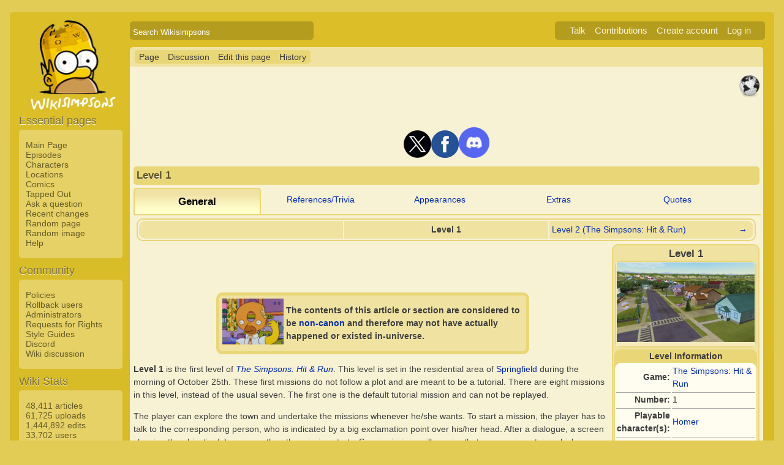

--- FILE ---
content_type: text/html; charset=UTF-8
request_url: https://simpsonswiki.com/wiki/Level_1_(The_Simpsons:_Hit_%26_Run)
body_size: 15701
content:
<!DOCTYPE html>
<html class="client-nojs" lang="en" dir="ltr">
<head>
<meta charset="UTF-8"/>
<title>Level 1 - Wikisimpsons, the Simpsons Wiki</title>
<script>document.documentElement.className = document.documentElement.className.replace( /(^|\s)client-nojs(\s|$)/, "$1client-js$2" );</script>
<script>(window.RLQ=window.RLQ||[]).push(function(){mw.config.set({"wgCanonicalNamespace":"","wgCanonicalSpecialPageName":false,"wgNamespaceNumber":0,"wgPageName":"Level_1_(The_Simpsons:_Hit_\u0026_Run)","wgTitle":"Level 1 (The Simpsons: Hit \u0026 Run)","wgCurRevisionId":1396450,"wgRevisionId":1396450,"wgArticleId":19038,"wgIsArticle":true,"wgIsRedirect":false,"wgAction":"view","wgUserName":null,"wgUserGroups":["*"],"wgCategories":["Real-world articles","Game levels","The Simpsons Hit \u0026 Run"],"wgBreakFrames":false,"wgPageContentLanguage":"en","wgPageContentModel":"wikitext","wgSeparatorTransformTable":["",""],"wgDigitTransformTable":["",""],"wgDefaultDateFormat":"mdy","wgMonthNames":["","January","February","March","April","May","June","July","August","September","October","November","December"],"wgMonthNamesShort":["","Jan","Feb","Mar","Apr","May","Jun","Jul","Aug","Sep","Oct","Nov","Dec"],"wgRelevantPageName":"Level_1_(The_Simpsons:_Hit_\u0026_Run)","wgRelevantArticleId":19038,"wgRequestId":"a4f3dbc836819696f1c8e3d3","wgIsProbablyEditable":true,"wgRestrictionEdit":[],"wgRestrictionMove":[],"wgWikiEditorEnabledModules":{"toolbar":true,"dialogs":true,"preview":true,"publish":false},"wgCategoryTreePageCategoryOptions":"{\"mode\":0,\"hideprefix\":20,\"showcount\":true,\"namespaces\":false}"});mw.loader.state({"site.styles":"ready","noscript":"ready","user.styles":"ready","user":"ready","user.options":"loading","user.tokens":"loading","mediawiki.page.gallery.styles":"ready","mediawiki.legacy.shared":"ready","mediawiki.legacy.commonPrint":"ready","mediawiki.sectionAnchor":"ready","skins.wikisimpsons":"ready"});mw.loader.implement("user.options@0j3lz3q",function($,jQuery,require,module){mw.user.options.set({"variant":"en"});});mw.loader.implement("user.tokens@081hide",function ( $, jQuery, require, module ) {
mw.user.tokens.set({"editToken":"+\\","patrolToken":"+\\","watchToken":"+\\","csrfToken":"+\\"});/*@nomin*/;

});mw.loader.load(["mediawiki.toc","mediawiki.action.view.postEdit","site","mediawiki.page.startup","mediawiki.user","mediawiki.hidpi","mediawiki.page.ready","mediawiki.searchSuggest","ext.gadget.collapsibleTables","skins.wikisimpsons.js"]);});</script>
<link rel="stylesheet" href="/w/load.php?debug=false&amp;lang=en&amp;modules=mediawiki.legacy.commonPrint%2Cshared%7Cmediawiki.page.gallery.styles%7Cmediawiki.sectionAnchor%7Cskins.wikisimpsons&amp;only=styles&amp;skin=wikisimpsons"/>
<script async="" src="/w/load.php?debug=false&amp;lang=en&amp;modules=startup&amp;only=scripts&amp;skin=wikisimpsons"></script>
<meta name="ResourceLoaderDynamicStyles" content=""/>
<link rel="stylesheet" href="/w/load.php?debug=false&amp;lang=en&amp;modules=site.styles&amp;only=styles&amp;skin=wikisimpsons"/>
<meta name="generator" content="MediaWiki 1.29.0"/>
<meta name="description" content="Level 1 is the first level of The Simpsons: Hit &amp;amp; Run. This level is set in the residential area of Springfield during the morning of October 25th. These first missions do not follow a plot and are meant to be a tutorial. There are eight missions in this level, instead of the usual seven. The first one is the default tutorial mission and can not be replayed."/>
<link rel="alternate" type="application/x-wiki" title="Edit this page" href="/w/index.php?title=Level_1_(The_Simpsons:_Hit_%26_Run)&amp;action=edit"/>
<link rel="edit" title="Edit this page" href="/w/index.php?title=Level_1_(The_Simpsons:_Hit_%26_Run)&amp;action=edit"/>
<link rel="shortcut icon" href="/favicon.ico"/>
<link rel="search" type="application/opensearchdescription+xml" href="/w/opensearch_desc.php" title="Wikisimpsons (en)"/>
<link rel="EditURI" type="application/rsd+xml" href="https://simpsonswiki.com/w/api.php?action=rsd"/>
<link rel="copyright" href="//creativecommons.org/licenses/by-sa/3.0/"/>
<link rel="alternate" type="application/atom+xml" title="Wikisimpsons Atom feed" href="/w/index.php?title=Special:RecentChanges&amp;feed=atom"/>
<link rel="canonical" href="https://simpsonswiki.com/wiki/Level_1_(The_Simpsons:_Hit_%26_Run)"/>
	<meta property="og:type" content="article"/>

	<meta property="og:site_name" content="Wikisimpsons"/>

	<meta property="og:title" content="Level 1 (The Simpsons: Hit &amp; Run)"/>

	<meta property="og:description" content="Level 1 is the first level of The Simpsons: Hit &amp;amp; Run. This level is set in the residential area of Springfield during the morning of October 25th. These first missions do not follow a plot and are meant to be a tutorial. There are eight missions in this level, instead of the usual seven. The first one is the default tutorial mission and can not be replayed."/>

	<meta property="og:url" content="https://simpsonswiki.com/wiki/Level_1_(The_Simpsons:_Hit_%26_Run)"/>

	<meta property="fb:app_id" content="208195102528120"/>

</head>
<body class="mediawiki ltr sitedir-ltr mw-hide-empty-elt ns-0 ns-subject page-Level_1_The_Simpsons_Hit_Run rootpage-Level_1_The_Simpsons_Hit_Run skin-wikisimpsons action-view"><script type="application/ld+json">
{
  "@context": "http://schema.org",
  "@type": "WebSite",
  "name": "Wikisimpsons",
  "alternateName": "Simpsons Wiki",
  "url": "https://simpsonswiki.com/"
}
</script>
	<script async src="//pagead2.googlesyndication.com/pagead/js/adsbygoogle.js"></script>
	<script>
	(adsbygoogle = window.adsbygoogle || []).push({});
	</script>
<div id="main_container">
		
	<table id="main_table" cellpadding="5">
		<tr>
			<td class="mobile-hide"></td>
			<td>
				<a
					href="/wiki/Main_Page"
					 title="Visit the main page"				>
					<img
						src="https://static.simpsonswiki.com/logos/wikilogo-default.png"
						alt="Wikisimpsons"
						id="logo"
						class="mobile-show"
					/>
				</a>
				<div id="page_header">
								<!--<span id="page_title">Level 1</span>-->
					<form action="/w/index.php" id="searchform">
						<input type="hidden" name="title" value="Special:Search" />
						<span id="page_title">
							<div class="search_box">
							  <div class="search_container">
							      <!--<span class="icon"><i class="fa fa-search"></i></span>-->
							      <!--<input type="search" id="search" placeholder="Search Wikisimpsons" />-->
							      <input type="search" name="search" placeholder="Search Wikisimpsons" title="Search Wikisimpsons [f]" accesskey="f" id="searchInput"/>							  </div>
							</div>
						</span>
					</form>
									<div id="user_box">
						<ul>
							<li id="pt-anontalk"><a href="/wiki/Special:MyTalk" title="Discussion about edits from this IP address [n]" accesskey="n">Talk</a></li><li id="pt-anoncontribs"><a href="/wiki/Special:MyContributions" title="A list of edits made from this IP address [y]" accesskey="y">Contributions</a></li><li id="pt-createaccount"><a href="/w/index.php?title=Special:CreateAccount&amp;returnto=Level+1+%28The+Simpsons%3A+Hit+%26+Run%29" title="You are encouraged to create an account and log in; however, it is not mandatory">Create account</a></li><li id="pt-login"><a href="/w/index.php?title=Special:UserLogin&amp;returnto=Level+1+%28The+Simpsons%3A+Hit+%26+Run%29" title="You are encouraged to log in; however, it is not mandatory [o]" accesskey="o">Log in</a></li>						</ul>
					</div>
				</div>
			</td>
		</tr>
		<tr>
			<td id="sidebar" class="mobile-hide">
				<a
					href="/wiki/Main_Page"
					 title="Visit the main page"				>
					<img
						src="https://static.simpsonswiki.com/logos/wikilogo-default.png"
						alt="Wikisimpsons"
						id="logo"
					/>
				</a>
				<div id="sidebar_content">
				
					<!-- Sidebar -->
					
					
										<div id="p-navigation">
						<div class="sidebar_header">Essential pages</div>
											<div class="sidebar">
							<ul>
					<li id="n-Main-Page"><a href="/wiki/Main_Page">Main Page</a></li><li id="n-Episodes"><a href="/wiki/List_of_episodes">Episodes</a></li><li id="n-Characters"><a href="/wiki/Category:Characters">Characters</a></li><li id="n-Locations"><a href="/wiki/Category:Locations">Locations</a></li><li id="n-Comics"><a href="/wiki/Wikisimpsons:Comics_Main_Page">Comics</a></li><li id="n-Tapped-Out"><a href="/wiki/Wikisimpsons:Tapped_Out_portal">Tapped Out</a></li><li id="n-Ask-a-question"><a href="https://answers.simpsonswiki.com/ask">Ask a question</a></li><li id="n-recentchanges"><a href="/wiki/Special:RecentChanges" title="A list of recent changes in the wiki [r]" accesskey="r">Recent changes</a></li><li id="n-randompage"><a href="/wiki/Special:Random" title="Load a random page [x]" accesskey="x">Random page</a></li><li id="n-Random-image"><a href="/wiki/Special:Random/File">Random image</a></li><li id="n-help"><a href="/wiki/Help:Contents" title="The place to find out">Help</a></li>							</ul>
						</div>
					</div>					<div id="p-Community">
						<div class="sidebar_header">Community</div>
											<div class="sidebar">
							<ul>
					<li id="n-Policies"><a href="/wiki/Wikisimpsons:Policies_and_Guidelines">Policies</a></li><li id="n-Rollback-users"><a href="/wiki/Wikisimpsons:Rollback">Rollback users</a></li><li id="n-Administrators"><a href="/wiki/Wikisimpsons:Administrators">Administrators</a></li><li id="n-Requests-for-Rights"><a href="/wiki/Wikisimpsons:Requests_for_Rights">Requests for Rights</a></li><li id="n-Style-Guides"><a href="/wiki/Category:Style_Guides">Style Guides</a></li><li id="n-Discord"><a href="https://discord.gg/XfHxBDQ" rel="nofollow">Discord</a></li><li id="n-Wiki-discussion"><a href="/wiki/Wikisimpsons:Wiki_discussion">Wiki discussion</a></li>							</ul>
						</div>
					</div>					<div id="p-Wiki_Stats">
						<div class="sidebar_header">Wiki Stats</div>
											<div class="sidebar">
							<ul>
					<li id="n-48.2C411-articles"><a href="/wiki/Special:Statistics">48,411 articles</a></li><li id="n-61.2C725-uploads"><a href="/wiki/Special:Statistics">61,725 uploads</a></li><li id="n-1.2C444.2C892-edits"><a href="/wiki/Special:Statistics">1,444,892 edits</a></li><li id="n-33.2C702-users"><a href="/wiki/Special:Statistics">33,702 users</a></li>							</ul>
						</div>
					</div>					<div id="p-tb">
						<div class="sidebar_header">Tools</div>
											<div class="sidebar">
							<ul>
					<li id="t-whatlinkshere"><a href="/wiki/Special:WhatLinksHere/Level_1_(The_Simpsons:_Hit_%26_Run)" title="A list of all wiki pages that link here [j]" accesskey="j">What links here</a></li><li id="t-recentchangeslinked"><a href="/wiki/Special:RecentChangesLinked/Level_1_(The_Simpsons:_Hit_%26_Run)" rel="nofollow" title="Recent changes in pages linked from this page [k]" accesskey="k">Related changes</a></li><li id="t-specialpages"><a href="/wiki/Special:SpecialPages" title="A list of all special pages [q]" accesskey="q">Special pages</a></li><li id="t-print"><a href="/w/index.php?title=Level_1_(The_Simpsons:_Hit_%26_Run)&amp;printable=yes" rel="alternate" title="Printable version of this page [p]" accesskey="p">Printable version</a></li><li id="t-permalink"><a href="/w/index.php?title=Level_1_(The_Simpsons:_Hit_%26_Run)&amp;oldid=1396450" title="Permanent link to this revision of the page">Permanent link</a></li><li id="t-info"><a href="/w/index.php?title=Level_1_(The_Simpsons:_Hit_%26_Run)&amp;action=info" title="More information about this page">Page information</a></li>							</ul>
						</div>
					</div>					<div id="p-Wiki_Network">
						<div class="sidebar_header">Wiki Network</div>
											<div class="sidebar">
							<ul>
					<li id="n-Svenska-Wikisimpsons"><a href="https://sv.simpsonswiki.com/wiki/Huvudsida">Svenska Wikisimpsons</a></li><li id="n-Wikisimpsons-Answers"><a href="https://answers.simpsonswiki.com/">Wikisimpsons Answers</a></li><li id="n-The-Springfield-Shopper"><a href="https://news.simpsonswiki.com/" rel="nofollow">The Springfield Shopper</a></li><li id="n-Simpsonspedia"><a href="http://simpsonspedia.net/index.php?title=Simpsonspedia">Simpsonspedia</a></li>							</ul>
						</div>
					</div>					<div id="p-Affiliates">
						<div class="sidebar_header">Affiliates</div>
											<div class="sidebar">
							<ul>
					<li id="n-The-Simpsons-Comics-Site"><a href="http://tscs.xtreemhost.com/" rel="nofollow">The Simpsons Comics Site</a></li><li id="n-Springfield-Punx"><a href="http://springfieldpunx.blogspot.com/" rel="nofollow">Springfield Punx</a></li><li id="n-Dead-Homer-Society"><a href="https://deadhomersociety.wordpress.com/" rel="nofollow">Dead Homer Society</a></li><li id="n-The-Infosphere"><a href="http://theinfosphere.org/">The Infosphere</a></li><li id="n-NIWA"><a href="http://niwanetwork.org/" rel="nofollow">NIWA</a></li><li id="n-Other-affiliates"><a href="/wiki/Wikisimpsons:Affiliates">Other affiliates</a></li>							</ul>
						</div>
					</div>					<div id="p-socialsidebar">
						<div class="sidebar_header">Social Media</div>
					<iframe src="//www.facebook.com/plugins/like.php?app_id=150743178336313&amp;href=https%3A%2F%2Fwww.facebook.com%2Fwikisimpsons&amp;send=false&amp;layout=button_count&amp;width=135&amp;show_faces=false&amp;action=like&amp;colorscheme=light&amp;font&amp;height=21" scrolling="no" frameborder="0" style="border:none; overflow:hidden; width:135px; height:21px;" allowTransparency="true"></iframe><a href="https://twitter.com/simpsonswiki" class="twitter-follow-button" data-show-count="false">Follow @simpsonswiki</a><script src="//platform.twitter.com/widgets.js" type="text/javascript"></script></div>					<!-- Google AdSense -->
					<div class="portlet">
					<!--<h5>Advertisement</h5>-->
				   <!-- Wikisimpsons Sidebar -->
				   <ins class="adsbygoogle"
				        style="display:inline-block;width:160px;height:600px"
				        data-ad-client="ca-pub-9190928661218539"
				        data-ad-slot="3489039103"></ins>
				   <script>
				   (adsbygoogle = window.adsbygoogle || []).push({});
				   </script>
				</div>					<!-- End Google AdSense -->
					<!-- End Sidebar -->

				</div>
			</td>
			<td id="primary_content">
				<a id="top"></a>
				<!--<div id="notice">Test Notice</div>
				<div id="alert">Test Alert</div>-->
												<div id="page-toolbar">
					<ul>
						<li id="ca-nstab-main" class="selected"><a href="/wiki/Level_1_(The_Simpsons:_Hit_%26_Run)" title="View the content page [c]" accesskey="c">Page</a></li><li id="ca-talk"><a href="/wiki/Talk:Level_1_(The_Simpsons:_Hit_%26_Run)" rel="discussion" title="Discussion about the content page [t]" accesskey="t">Discussion</a></li><li id="ca-edit"><a href="/w/index.php?title=Level_1_(The_Simpsons:_Hit_%26_Run)&amp;action=edit" title="Edit this page [e]" accesskey="e">Edit this page</a></li><li id="ca-history"><a href="/w/index.php?title=Level_1_(The_Simpsons:_Hit_%26_Run)&amp;action=history" title="Past revisions of this page [h]" accesskey="h">History</a></li>					</ul>
				</div>

				
				<div id="primary_content" class="mw-body">
					<!-- Google AdSense -->
					<div align="center" class="adBanner">
				   <!-- Wikisimpsons Top Banner -->
				   <ins class="adsbygoogle"
				        style="display:inline-block;width:728px;height:90px"
				        data-ad-client="ca-pub-9190928661218539"
				        data-ad-slot="9535572701"></ins>
				   <script>
				   (adsbygoogle = window.adsbygoogle || []).push({});
				   </script>
				</div>
				<center><a href="http://twitter.com/simpsonswiki" title="Twitter" rel="nofollow"><img alt="Twitter" src="https://static.simpsonswiki.com/images/thumb/0/02/Twittericon.png/90px-Twittericon.png" width="45" height="45" srcset="https://static.simpsonswiki.com/images/thumb/0/02/Twittericon.png/68px-Twittericon.png 1.5x, https://static.simpsonswiki.com/images/thumb/0/02/Twittericon.png/90px-Twittericon.png 2x"></a><a href="http://www.facebook.com/wikisimpsons" title="Facebook" rel="nofollow"><img alt="Facebook" src="https://static.simpsonswiki.com/images/thumb/5/53/Facebookicon.png/90px-Facebookicon.png" width="45" height="45" srcset="https://static.simpsonswiki.com/images/thumb/5/53/Facebookicon.png/68px-Facebookicon.png 1.5x, https://static.simpsonswiki.com/images/thumb/5/53/Facebookicon.png/90px-Facebookicon.png 2x"></a><a href="https://discord.gg/GyneDH6" title="Discord" rel="nofollow"><img alt="Discord" src="https://static.simpsonswiki.com/images/thumb/3/3b/Discordlogo.png/102px-Discordlogo.png" width="50" height="50" srcset="https://static.simpsonswiki.com/images/thumb/3/3b/Discordlogo.png/102px-Discordlogo.png 1.5x, https://static.simpsonswiki.com/images/thumb/3/3b/Discordlogo.png/102px-Discordlogo.png 2x"></a></center>
									<!-- End Google AdSense -->

					<!-- Page Title -->
										<h1 class="page_title firstHeading" id="firstHeading">Level 1</h1>
										<!-- Tagline (Print Only -->
					<div id="site_tagline">Wikisimpsons - The Simpsons Wiki</div>

					<!-- Subtitles -->
										
					<!-- Body Text -->
					<div id="mw-content-text" lang="en" dir="ltr" class="mw-content-ltr"><div style="text-align:center">
<div class="MPInterior" style="border-radius: 5px 5px 0px 0px; -moz-border-radius: 5px 5px 0px 0px; -webkit-border-top-left-radius: 5px; -webkit-border-top-right-radius: 5px; -webkit-border-bottom-right-radius: 0px; -webkit-border-bottom-left-radius: 0px; -khtml-border-radius: 5px 5px 0px 0px; -o-border-radius: 5px 5px 0px 0px;; float:left; width:20%; padding: 0.6em 0;font-weight:bold; color: black; background-color:#f0e3a2; border:2px solid #e9d677; border-bottom:0px; border-bottom:0; font-size:120%;">General</div>
<div style="float:left; width:19%; padding: 0.6em 0;"><a href="/wiki/Level_1_(The_Simpsons:_Hit_%26_Run)/References" title="Level 1 (The Simpsons: Hit &amp; Run)/References">References/Trivia</a></div>
<div style="float:left; width:19%; padding: 0.6em 0;"><a href="/wiki/Level_1_(The_Simpsons:_Hit_%26_Run)/Appearances" title="Level 1 (The Simpsons: Hit &amp; Run)/Appearances">Appearances</a></div>
<div style="float:left; width:19%; padding: 0.6em 0;"><a href="/wiki/Level_1_(The_Simpsons:_Hit_%26_Run)/Extras" title="Level 1 (The Simpsons: Hit &amp; Run)/Extras">Extras</a></div>
<div style="float:left; width:19%; padding: 0.6em 0;"><a href="/wiki/Level_1_(The_Simpsons:_Hit_%26_Run)/Quotes" title="Level 1 (The Simpsons: Hit &amp; Run)/Quotes">Quotes</a></div>
</div>
<div style="clear:both; width:100%; padding:0px; border:1px solid #e9d677; background-color:transparent">
</div>
<table align="center" style="background: #; width: 99%; margin: 5px; border:2px solid #e9d677; border-top-left-radius: 5px; width: 100% -moz-border-radius-topleft: 5px; -webkit-border-top-left-radius: 5px; -khtml-border-top-left-radius: 5px; -icab-border-top-left-radius: 5px; -o-border-top-left-radius: 5px; border-bottom-left-radius: 5px; -moz-border-radius-bottomleft: 5px; -webkit-border-bottom-left-radius: 5px; -khtml-border-bottom-left-radius: 5px; -icab-border-bottom-left-radius: 5px; -o-border-bottom-left-radius: 5px;; border-bottom-left-radius: 5px; -moz-border-radius-bottomleft: 5px; -webkit-border-bottom-left-radius: 5px; -khtml-border-bottom-left-radius: 5px; -icab-border-bottom-left-radius: 5px; -o-border-bottom-left-radius: 5px; border-bottom-right-radius: 5px; -moz-border-radius-bottomright: 5px; -webkit-border-bottom-right-radius: 5px; -khtml-border-bottom-right-radius: 5px; -icab-border-bottom-right-radius: 5px; -o-border-bottom-right-radius: 5px;; border-radius: 10px; -moz-border-radius: 10px; -webkit-border-radius: 10px; -khtml-border-radius: 10px; -icab-border-radius: 10px; -o-border-radius: 10px;;">

<tr align="center">
<td width="33%" style="background: #f0e3a2; border-radius: 10px 0px 0px 10px; -moz-border-radius: 10px 0px 0px 10px; -webkit-border-top-left-radius: 10px; -webkit-border-top-right-radius: 0px; -webkit-border-bottom-right-radius: 0px; -webkit-border-bottom-left-radius: 10px; -khtml-border-radius: 10px 0px 0px 10px; -o-border-radius: 10px 0px 0px 10px;">
<table align="right" style="background: #f0e3a2; width:100%; border-radius: 10px 0px 0px 10px; -moz-border-radius: 10px 0px 0px 10px; -webkit-border-top-left-radius: 10px; -webkit-border-top-right-radius: 0px; -webkit-border-bottom-right-radius: 0px; -webkit-border-bottom-left-radius: 10px; -khtml-border-radius: 10px 0px 0px 10px; -o-border-radius: 10px 0px 0px 10px;">
<tr>
<td align="right">
</td>
<td align="right">
</td></tr></table>
</td>
<td width="33%" style="background: #f0e3a2">
<table align="center" style="background: #f0e3a2; width:100%;">
<tr>
<td align="center"> <b>Level 1</b>
</td></tr></table>
</td>
<td width="33%" style="background: #f0e3a2; border-radius: 0px 10px 10px 0px; -moz-border-radius: 0px 10px 10px 0px; -webkit-border-top-left-radius: 0px; -webkit-border-top-right-radius: 10px; -webkit-border-bottom-right-radius: 10px; -webkit-border-bottom-left-radius: 0px; -khtml-border-radius: 0px 10px 10px 0px; -o-border-radius: 0px 10px 10px 0px;">
<table align="right" style="background: #f0e3a2; width:100%; border-radius: 0px 10px 10px 0px; -moz-border-radius: 0px 10px 10px 0px; -webkit-border-top-left-radius: 0px; -webkit-border-top-right-radius: 10px; -webkit-border-bottom-right-radius: 10px; -webkit-border-bottom-left-radius: 0px; -khtml-border-radius: 0px 10px 10px 0px; -o-border-radius: 0px 10px 10px 0px;">
<tr>
<td align="left"> <a href="/wiki/Level_2_(The_Simpsons:_Hit_%26_Run)" title="Level 2 (The Simpsons: Hit &amp; Run)">Level 2 (The Simpsons: Hit &amp; Run)</a>
</td>
<td align="left"> <a href="/wiki/Level_2_(The_Simpsons:_Hit_%26_Run)" title="Level 2 (The Simpsons: Hit &amp; Run)">&#8594;</a>
</td></tr></table>
</td></tr></table>
<table align="right" style="background: #f0e3a2; border:2px solid #e9d677; width: 19%; border-top-left-radius: 5px; -moz-border-radius-topleft: 5px; -webkit-border-top-left-radius: 5px; -khtml-border-top-left-radius: 5px; -icab-border-top-left-radius: 5px; -o-border-top-left-radius: 5px; border-bottom-left-radius: 5px; -moz-border-radius-bottomleft: 5px; -webkit-border-bottom-left-radius: 5px; -khtml-border-bottom-left-radius: 5px; -icab-border-bottom-left-radius: 5px; -o-border-bottom-left-radius: 5px;; border-bottom-left-radius: 5px; -moz-border-radius-bottomleft: 5px; -webkit-border-bottom-left-radius: 5px; -khtml-border-bottom-left-radius: 5px; -icab-border-bottom-left-radius: 5px; -o-border-bottom-left-radius: 5px; border-bottom-right-radius: 5px; -moz-border-radius-bottomright: 5px; -webkit-border-bottom-right-radius: 5px; -khtml-border-bottom-right-radius: 5px; -icab-border-bottom-right-radius: 5px; -o-border-bottom-right-radius: 5px;; border-radius: 10px; -moz-border-radius: 10px; -webkit-border-radius: 10px; -khtml-border-radius: 10px; -icab-border-radius: 10px; -o-border-radius: 10px;;">

<tr>
<td align="center"> <b><big>Level 1</big></b>
<table align="center" style="background:#e9d677; border-radius:10px;">
<tr>
<td align="center" style="background:#f4eabd;"> <a href="/wiki/File:Hit_and_Run_Level_1.png" class="image"><img alt="Hit and Run Level 1.png" src="https://static.simpsonswiki.com/images/thumb/8/8a/Hit_and_Run_Level_1.png/225px-Hit_and_Run_Level_1.png" width="225" height="130" srcset="https://static.simpsonswiki.com/images/thumb/8/8a/Hit_and_Run_Level_1.png/338px-Hit_and_Run_Level_1.png 1.5x, https://static.simpsonswiki.com/images/thumb/8/8a/Hit_and_Run_Level_1.png/450px-Hit_and_Run_Level_1.png 2x" /></a><br/>
</td></tr></table>
</td></tr>
<tr>
<td style="background:#e9d677; border-radius: 10px; -moz-border-radius: 10px; -webkit-border-radius: 10px; -khtml-border-radius: 10px; -icab-border-radius: 10px; -o-border-radius: 10px;;" align="center"> <b>Level Information</b>
<table align="center" style="background: #FFFDF0; width: 100%; border-radius: 10px; -moz-border-radius: 10px; -webkit-border-radius: 10px; -khtml-border-radius: 10px; -icab-border-radius: 10px; -o-border-radius: 10px;">
<tr>
<th align="right" width="80px"> Game:
</th>
<td> <a href="/wiki/The_Simpsons:_Hit_%26_Run" title="The Simpsons: Hit &amp; Run">The Simpsons: Hit &amp; Run</a>
</td></tr>
<tr>
<th align="right" width="80px" style="border-top: 1px solid #aaa;"> Number:
</th>
<td style="border-top: 1px solid #aaa;"> 1
</td></tr>


<tr>
<th align="right" width="80px" style="border-top: 1px solid #aaa;"> Playable character(s):
</th>
<td style="border-top: 1px solid #aaa;"> <a href="/wiki/Homer" class="mw-redirect" title="Homer">Homer</a>
</td></tr>







<tr>
<th align="right" width="80px" style="border-top: 1px solid #aaa;"> Main location:
</th>
<td style="border-top: 1px solid #aaa;"> <a href="/wiki/Springfield" title="Springfield">Springfield</a>, residential area
</td></tr></table>
</td></tr>

</table><div style="position:absolute; z-index:100; right:38px; top:17%;" class="metadata" id="featured-star"><img alt="This article is written in a real-world perspective." src="https://static.simpsonswiki.com/images/thumb/7/71/Real-world.png/37px-Real-world.png" title="This article is written in a real-world perspective." width="37" height="37" srcset="https://static.simpsonswiki.com/images/7/71/Real-world.png 1.5x" /></div>
<p><br />
</p><p><br />
</p>
<table align="center" width="50%" style="background: #f0e3a2; padding: 2px; border:5px solid #e9d677; border-top-left-radius: 5px; width: 100% -moz-border-radius-topleft: 5px; -webkit-border-top-left-radius: 5px; -khtml-border-top-left-radius: 5px; -icab-border-top-left-radius: 5px; -o-border-top-left-radius: 5px; border-bottom-left-radius: 5px; -moz-border-radius-bottomleft: 5px; -webkit-border-bottom-left-radius: 5px; -khtml-border-bottom-left-radius: 5px; -icab-border-bottom-left-radius: 5px; -o-border-bottom-left-radius: 5px;; border-bottom-left-radius: 5px; -moz-border-radius-bottomleft: 5px; -webkit-border-bottom-left-radius: 5px; -khtml-border-bottom-left-radius: 5px; -icab-border-bottom-left-radius: 5px; -o-border-bottom-left-radius: 5px; border-bottom-right-radius: 5px; -moz-border-radius-bottomright: 5px; -webkit-border-bottom-right-radius: 5px; -khtml-border-bottom-right-radius: 5px; -icab-border-bottom-right-radius: 5px; -o-border-bottom-right-radius: 5px;; border-radius: 10px; -moz-border-radius: 10px; -webkit-border-radius: 10px; -khtml-border-radius: 10px; -icab-border-radius: 10px; -o-border-radius: 10px;;">

<tr>
<td><img alt="Donut Homer.png" src="https://static.simpsonswiki.com/images/thumb/5/57/Donut_Homer.png/100px-Donut_Homer.png" width="100" height="75" srcset="https://static.simpsonswiki.com/images/thumb/5/57/Donut_Homer.png/150px-Donut_Homer.png 1.5x, https://static.simpsonswiki.com/images/thumb/5/57/Donut_Homer.png/200px-Donut_Homer.png 2x" />
</td>
<td><span class="plainlinks"><b>The contents of this article or section are considered to be <a href="/wiki/Wikisimpsons:Non-Canon" class="mw-redirect" title="Wikisimpsons:Non-Canon">non-canon</a> and therefore may not have actually happened or existed in-universe.</b></span>
</td></tr></table>
<p><b>Level 1</b> is the first level of <i><a href="/wiki/The_Simpsons:_Hit_%26_Run" title="The Simpsons: Hit &amp; Run">The Simpsons: Hit &amp; Run</a></i>. This level is set in the residential area of <a href="/wiki/Springfield" title="Springfield">Springfield</a> during the morning of October 25th. These first missions do not follow a plot and are meant to be a tutorial. There are eight missions in this level, instead of the usual seven. The first one is the default tutorial mission and can not be replayed.
</p><p>The player can explore the town and undertake the missions whenever he/she wants. To start a mission, the player has to talk to the corresponding person, who is indicated by a big exclamation point over his/her head. After a dialogue, a screen showing the objective(s) appears, then the mission starts. Some missions will require that one use a certain vehicle or wear a certain outfit. When all of the main missions in a level are completed, a table appears showing the percentage of completion for the entire level and the next level begins.
</p>
<div id="toc" class="toc"><div id="toctitle" class="toctitle"><h2>Contents</h2></div>
<ul>
<li class="toclevel-1 tocsection-1"><a href="#Plot"><span class="tocnumber">1</span> <span class="toctext">Plot</span></a>
<ul>
<li class="toclevel-2 tocsection-2"><a href="#The_Cola_Caper"><span class="tocnumber">1.1</span> <span class="toctext">The Cola Caper</span></a></li>
<li class="toclevel-2 tocsection-3"><a href="#S-M-R-T"><span class="tocnumber">1.2</span> <span class="toctext">S-M-R-T</span></a></li>
<li class="toclevel-2 tocsection-4"><a href="#Petty_Theft_Homer"><span class="tocnumber">1.3</span> <span class="toctext">Petty Theft Homer</span></a></li>
<li class="toclevel-2 tocsection-5"><a href="#Office_Spaced"><span class="tocnumber">1.4</span> <span class="toctext">Office Spaced</span></a></li>
<li class="toclevel-2 tocsection-6"><a href="#Blind_Big_Brother"><span class="tocnumber">1.5</span> <span class="toctext">Blind Big Brother</span></a></li>
<li class="toclevel-2 tocsection-7"><a href="#Flowers_by_Irene"><span class="tocnumber">1.6</span> <span class="toctext">Flowers by Irene</span></a></li>
<li class="toclevel-2 tocsection-8"><a href="#Bonestorm_Storm"><span class="tocnumber">1.7</span> <span class="toctext">Bonestorm Storm</span></a></li>
<li class="toclevel-2 tocsection-9"><a href="#The_Fat_and_Furious"><span class="tocnumber">1.8</span> <span class="toctext">The Fat and Furious</span></a></li>
</ul>
</li>
<li class="toclevel-1 tocsection-10"><a href="#Bonus_mission"><span class="tocnumber">2</span> <span class="toctext">Bonus mission</span></a>
<ul>
<li class="toclevel-2 tocsection-11"><a href="#This_Old_Shanty"><span class="tocnumber">2.1</span> <span class="toctext">This Old Shanty</span></a></li>
</ul>
</li>
<li class="toclevel-1 tocsection-12"><a href="#Gallery"><span class="tocnumber">3</span> <span class="toctext">Gallery</span></a></li>
</ul>
</div>

<h2><span class="mw-headline" id="Plot">Plot</span><span class="mw-editsection"><span class="mw-editsection-bracket">[</span><a href="/w/index.php?title=Level_1_(The_Simpsons:_Hit_%26_Run)&amp;action=edit&amp;section=1" title="Edit section: Plot">edit</a><span class="mw-editsection-bracket">]</span></span></h2>
<p>After <a href="/wiki/Homer" class="mw-redirect" title="Homer">Homer</a> destroys a <a href="/wiki/Wasp_camera" title="Wasp camera">wasp camera</a> that flies inside his home, he watches <a href="/wiki/Krusty" class="mw-redirect" title="Krusty">Krusty</a> on TV advertising the new <a href="/wiki/Buzz_Cola" title="Buzz Cola">Buzz Cola</a>. Now he wants some cola, so he decides to go to the <a href="/wiki/Kwik-E-Mart" title="Kwik-E-Mart">Kwik-E-Mart</a>.
</p>
<h3><span class="mw-headline" id="The_Cola_Caper">The Cola Caper</span><span class="mw-editsection"><span class="mw-editsection-bracket">[</span><a href="/w/index.php?title=Level_1_(The_Simpsons:_Hit_%26_Run)&amp;action=edit&amp;section=2" title="Edit section: The Cola Caper">edit</a><span class="mw-editsection-bracket">]</span></span></h3>
<div class="thumb tright"><div class="thumbinner" style="width:202px;"><a href="/wiki/File:Hit_and_Run_The_Cola_Caper.jpg" class="image"><img alt="" src="https://static.simpsonswiki.com/images/thumb/e/e2/Hit_and_Run_The_Cola_Caper.jpg/200px-Hit_and_Run_The_Cola_Caper.jpg" width="200" height="107" class="thumbimage" srcset="https://static.simpsonswiki.com/images/thumb/e/e2/Hit_and_Run_The_Cola_Caper.jpg/300px-Hit_and_Run_The_Cola_Caper.jpg 1.5x, https://static.simpsonswiki.com/images/thumb/e/e2/Hit_and_Run_The_Cola_Caper.jpg/400px-Hit_and_Run_The_Cola_Caper.jpg 2x" /></a>  <div class="thumbcaption"><div class="magnify"><a href="/wiki/File:Hit_and_Run_The_Cola_Caper.jpg" class="internal" title="Enlarge"></a></div>Homer asks Apu about the cola and ice cream</div></div></div>
<p><a href="/wiki/Marge" class="mw-redirect" title="Marge">Marge</a> needs Homer to go to the Kwik-E-Mart to buy some cola and ice cream with the mini-pies in it. He says one of their children could have ate it, probably <a href="/wiki/Milhouse" class="mw-redirect" title="Milhouse">Milhouse</a>. When he arrives, <a href="/wiki/Apu" class="mw-redirect" title="Apu">Apu</a> tells him Marge already bought some cola and ice cream, but Homer says that he ate it all.
</p><p>This is a tutorial mission and can not be replayed through mission select.
</p>
<h3><span class="mw-headline" id="S-M-R-T">S-M-R-T</span><span class="mw-editsection"><span class="mw-editsection-bracket">[</span><a href="/w/index.php?title=Level_1_(The_Simpsons:_Hit_%26_Run)&amp;action=edit&amp;section=3" title="Edit section: S-M-R-T">edit</a><span class="mw-editsection-bracket">]</span></span></h3>
<p><a href="/wiki/Lisa" class="mw-redirect" title="Lisa">Lisa</a> forgot her science project, so Marge wants Homer to give it to her before going to work (much to Homer's chagrin). Homer has to race <a href="/wiki/Skinner" class="mw-redirect" title="Skinner">Skinner</a> to the <a href="/wiki/Springfield_Elementary_School" title="Springfield Elementary School">school</a>. He arrives first and gives the project to Lisa. She notices the gallbladder is missing. Homer was hungry and ate it, believing it to be a fig, but it was just clay. She informs him Mom called and wants him to go back home.
</p><p>This is the first race mission.
</p>
<h3><span class="mw-headline" id="Petty_Theft_Homer">Petty Theft Homer</span><span class="mw-editsection"><span class="mw-editsection-bracket">[</span><a href="/w/index.php?title=Level_1_(The_Simpsons:_Hit_%26_Run)&amp;action=edit&amp;section=4" title="Edit section: Petty Theft Homer">edit</a><span class="mw-editsection-bracket">]</span></span></h3>
<div class="thumb tright"><div class="thumbinner" style="width:202px;"><a href="/wiki/File:Hit_%26_Run_Level_1.jpg" class="image"><img alt="" src="https://static.simpsonswiki.com/images/thumb/9/94/Hit_%26_Run_Level_1.jpg/200px-Hit_%26_Run_Level_1.jpg" width="200" height="150" class="thumbimage" srcset="https://static.simpsonswiki.com/images/thumb/9/94/Hit_%26_Run_Level_1.jpg/300px-Hit_%26_Run_Level_1.jpg 1.5x, https://static.simpsonswiki.com/images/thumb/9/94/Hit_%26_Run_Level_1.jpg/400px-Hit_%26_Run_Level_1.jpg 2x" /></a>  <div class="thumbcaption"><div class="magnify"><a href="/wiki/File:Hit_%26_Run_Level_1.jpg" class="internal" title="Enlarge"></a></div>Homer asks Barney for Flanders' cooler</div></div></div>
<p><a href="/wiki/Ned" class="mw-redirect" title="Ned">Ned</a> is worried because someone stole several of his belongings—it was Homer. Ned has called the police, so Homer decides to find the missing things: a tuxedo, a lawn mower, a cooler, a lawn chair, a family portrait and <a href="/wiki/Rod" class="mw-redirect" title="Rod">Rod</a>'s inhaler. Homer had given the cooler to <a href="/wiki/Barney" class="mw-redirect" title="Barney">Barney</a> (who used it as a toilet). After Homer gives everything back to Ned, he rewards Homer with a prayer from The Lord's number one fan, himself.
</p><p>This is the first timed mission: Homer has to find everything before the time runs out.
</p>
<h3><span class="mw-headline" id="Office_Spaced">Office Spaced</span><span class="mw-editsection"><span class="mw-editsection-bracket">[</span><a href="/w/index.php?title=Level_1_(The_Simpsons:_Hit_%26_Run)&amp;action=edit&amp;section=5" title="Edit section: Office Spaced">edit</a><span class="mw-editsection-bracket">]</span></span></h3>
<p>Homer is late for <a href="/wiki/Smithers" class="mw-redirect" title="Smithers">Smithers</a>' inspection, so he talks to <a href="/wiki/Lenny" class="mw-redirect" title="Lenny">Lenny</a> for help. Lenny tells him he saw Smithers at the Kwik-E-Mart. Homer buys the <a href="/wiki/Plow_King" title="Plow King">Plow King</a> snowplow from Barney, since he needs a big truck to destroy Smithers' car (<a href="/wiki/Burns%27_Limo" class="mw-redirect" title="Burns' Limo">Burns' Limo</a>). He goes for him and smashes his car so much that it explodes and manages to arrive first to the <a href="/wiki/100_Industrial_Way" class="mw-redirect" title="100 Industrial Way">power plant</a>.
</p><p>This is the first destruction mission: Homer needs to destroy Smithers' car with the Plow King before he reaches the power plant.
</p>
<h3><span class="mw-headline" id="Blind_Big_Brother">Blind Big Brother</span><span class="mw-editsection"><span class="mw-editsection-bracket">[</span><a href="/w/index.php?title=Level_1_(The_Simpsons:_Hit_%26_Run)&amp;action=edit&amp;section=6" title="Edit section: Blind Big Brother">edit</a><span class="mw-editsection-bracket">]</span></span></h3>
<p>Homer can not sleep at his office because of the camera, so he decides to destroy the power couplings. He kicks the nine couplings inside the power plant so he goes back to his work station to sleep, but <a href="/wiki/Mr._Burns" class="mw-redirect" title="Mr. Burns">Mr. Burns</a> announces it is time to leave.
</p><p>This is one of the few on-foot missions: Homer has to destroy the couplings by jumping on the metal paths and elevators on the roof before the time runs out.
</p>
<h3><span class="mw-headline" id="Flowers_by_Irene">Flowers by Irene</span><span class="mw-editsection"><span class="mw-editsection-bracket">[</span><a href="/w/index.php?title=Level_1_(The_Simpsons:_Hit_%26_Run)&amp;action=edit&amp;section=7" title="Edit section: Flowers by Irene">edit</a><span class="mw-editsection-bracket">]</span></span></h3>
<div class="thumb tright"><div class="thumbinner" style="width:202px;"><a href="/wiki/File:Hit_and_Run_Flowers_by_Irene.png" class="image"><img alt="" src="https://static.simpsonswiki.com/images/thumb/c/c9/Hit_and_Run_Flowers_by_Irene.png/200px-Hit_and_Run_Flowers_by_Irene.png" width="200" height="127" class="thumbimage" srcset="https://static.simpsonswiki.com/images/thumb/c/c9/Hit_and_Run_Flowers_by_Irene.png/300px-Hit_and_Run_Flowers_by_Irene.png 1.5x, https://static.simpsonswiki.com/images/thumb/c/c9/Hit_and_Run_Flowers_by_Irene.png/400px-Hit_and_Run_Flowers_by_Irene.png 2x" /></a>  <div class="thumbcaption"><div class="magnify"><a href="/wiki/File:Hit_and_Run_Flowers_by_Irene.png" class="internal" title="Enlarge"></a></div>The angry mob complaining about the wasp cameras</div></div></div>
<p>Homer watches the <a href="/wiki/Channel_6_News" title="Channel 6 News">Channel 6 News</a>. <a href="/wiki/Kent_Brockman" title="Kent Brockman">Kent Brockman</a> reports lots of strange cameras everywhere. A mob goes to complain to <a href="/wiki/Mayor_Quimby" class="mw-redirect" title="Mayor Quimby">Mayor Quimby</a> at the <a href="/wiki/Springfield_Town_Hall" title="Springfield Town Hall">Springfield Town Hall</a>. There is also a report of strange black vans spying all over the town. Homer notices one of the black vans right outside their window, and Marge tells him he is sexy when he is paranoid. Homer decides to follow this van. It takes him to <a href="/wiki/Burns_Manor" class="mw-redirect" title="Burns Manor">Burns' mansion</a>, so he thinks Mr. Burns is behind all this.
</p><p>This is the first follow mission.
</p>
<h3><span class="mw-headline" id="Bonestorm_Storm">Bonestorm Storm</span><span class="mw-editsection"><span class="mw-editsection-bracket">[</span><a href="/w/index.php?title=Level_1_(The_Simpsons:_Hit_%26_Run)&amp;action=edit&amp;section=8" title="Edit section: Bonestorm Storm">edit</a><span class="mw-editsection-bracket">]</span></span></h3>
<p>Homer wants Marge to help him reveal Mr. Burns' plan, but she is busy trying to stop the sequel of the video game <i><a href="/wiki/Bonestorm" title="Bonestorm">Bonestorm</a></i>, <i><a href="/wiki/Bonestorm_II" title="Bonestorm II">Bonestorm II</a></i>, to be sold. With her <a href="/wiki/Canyonero" title="Canyonero">Canyonero</a>, he helps her knock a truck and destroy the boxes with video games that fall from it.
</p><p>This is the first kick and grab mission and the first in which the player is provided with a car, this time, the Canyonero. Homer and Marge need to kick the truck ten times so ten boxes fall from the truck and grab them before the time runs out.
</p>
<h3><span class="mw-headline" id="The_Fat_and_Furious">The Fat and Furious</span><span class="mw-editsection"><span class="mw-editsection-bracket">[</span><a href="/w/index.php?title=Level_1_(The_Simpsons:_Hit_%26_Run)&amp;action=edit&amp;section=9" title="Edit section: The Fat and Furious">edit</a><span class="mw-editsection-bracket">]</span></span></h3>
<div class="thumb tright"><div class="thumbinner" style="width:202px;"><a href="/wiki/File:Hit_and_Run_The_Fat_and_Furious.png" class="image"><img alt="" src="https://static.simpsonswiki.com/images/thumb/7/7c/Hit_and_Run_The_Fat_and_Furious.png/200px-Hit_and_Run_The_Fat_and_Furious.png" width="200" height="104" class="thumbimage" srcset="https://static.simpsonswiki.com/images/thumb/7/7c/Hit_and_Run_The_Fat_and_Furious.png/300px-Hit_and_Run_The_Fat_and_Furious.png 1.5x, https://static.simpsonswiki.com/images/thumb/7/7c/Hit_and_Run_The_Fat_and_Furious.png/400px-Hit_and_Run_The_Fat_and_Furious.png 2x" /></a>  <div class="thumbcaption"><div class="magnify"><a href="/wiki/File:Hit_and_Run_The_Fat_and_Furious.png" class="internal" title="Enlarge"></a></div>Burns tells Homer the surveillance vans are just pizza vans</div></div></div>
<p>Homer asks <a href="/wiki/Carl" class="mw-redirect" title="Carl">Carl</a> for help, but he is drunk, so Homer needs to get to Burns before Smithers does. He races him and reaches Burns' mansion just in time to talk to him. First, Mr. Burns thinks Homer is accusing him of having Amelia Earhart's plane shot down. According to Mr. Burns, the black vans are just pizza vans. Homer realizes he was wrong, so Burns releases the hounds and fires him.
</p>
<h2><span class="mw-headline" id="Bonus_mission">Bonus mission</span><span class="mw-editsection"><span class="mw-editsection-bracket">[</span><a href="/w/index.php?title=Level_1_(The_Simpsons:_Hit_%26_Run)&amp;action=edit&amp;section=10" title="Edit section: Bonus mission">edit</a><span class="mw-editsection-bracket">]</span></span></h2>
<p>Every level has an extra mission, unrelated to the plotline. When the mission is finished, the player is rewarded with a vehicle, which can be accessed by the multiple phone booths around the city.
</p>
<h3><span class="mw-headline" id="This_Old_Shanty">This Old Shanty</span><span class="mw-editsection"><span class="mw-editsection-bracket">[</span><a href="/w/index.php?title=Level_1_(The_Simpsons:_Hit_%26_Run)&amp;action=edit&amp;section=11" title="Edit section: This Old Shanty">edit</a><span class="mw-editsection-bracket">]</span></span></h3>
<p><a href="/wiki/Cletus" class="mw-redirect" title="Cletus">Cletus</a> wants Homer to find cardboard tubes so he can finally have indoor plumbing and collect the <a href="/wiki/Tomacco" title="Tomacco">tomacco</a> harvest from the tomacco field, one of his daily chores. Homer finds the cardboard tubes, collects the tommaco harvest and goes back to Cletus. He rewards Homer by taking him to any place whenever he wants in his <a href="/wiki/Pickup_Truck" title="Pickup Truck">Pickup Truck</a>.
</p><p>Homer has to do all this in under 2 minutes, 30 seconds. By completing this bonus mission, the player earns <a href="/wiki/Cletus" class="mw-redirect" title="Cletus">Cletus'</a> <a href="/wiki/Pickup_Truck" title="Pickup Truck">Pickup Truck</a>.
</p>
<h2><span class="mw-headline" id="Gallery">Gallery</span><span class="mw-editsection"><span class="mw-editsection-bracket">[</span><a href="/w/index.php?title=Level_1_(The_Simpsons:_Hit_%26_Run)&amp;action=edit&amp;section=12" title="Edit section: Gallery">edit</a><span class="mw-editsection-bracket">]</span></span></h2>
<ul class="gallery mw-gallery-traditional">
		<li class="gallerybox" style="width: 155px"><div style="width: 155px">
			<div class="thumb" style="width: 150px;"><div style="margin:15px auto;"><a href="/wiki/File:SHR_Level_one_map.png" class="image"><img alt="" src="https://static.simpsonswiki.com/images/thumb/5/51/SHR_Level_one_map.png/82px-SHR_Level_one_map.png" width="82" height="120" srcset="https://static.simpsonswiki.com/images/thumb/5/51/SHR_Level_one_map.png/123px-SHR_Level_one_map.png 1.5x, https://static.simpsonswiki.com/images/thumb/5/51/SHR_Level_one_map.png/164px-SHR_Level_one_map.png 2x" /></a></div></div>
			<div class="gallerytext">
<p>Map of the level
</p>
			</div>
		</div></li>
		<li class="gallerybox" style="width: 155px"><div style="width: 155px">
			<div class="thumb" style="width: 150px;"><div style="margin:15.5px auto;"><a href="/wiki/File:SHR_Level_one_map_labelled.png" class="image"><img alt="" src="https://static.simpsonswiki.com/images/thumb/9/97/SHR_Level_one_map_labelled.png/120px-SHR_Level_one_map_labelled.png" width="120" height="119" srcset="https://static.simpsonswiki.com/images/thumb/9/97/SHR_Level_one_map_labelled.png/180px-SHR_Level_one_map_labelled.png 1.5x, https://static.simpsonswiki.com/images/thumb/9/97/SHR_Level_one_map_labelled.png/240px-SHR_Level_one_map_labelled.png 2x" /></a></div></div>
			<div class="gallerytext">
<p>Labelled map (area 5 is inaccessible in this level).
</p>
			</div>
		</div></li>
</ul>
<p><br />
</p>
<table class="collapsible collapsed" width="100%" align="center" style="background: #f0e3a2; border:2px solid #d1bd67; border-top-left-radius: 5px; width: 100% -moz-border-radius-topleft: 5px; -webkit-border-top-left-radius: 5px; -khtml-border-top-left-radius: 5px; -icab-border-top-left-radius: 5px; -o-border-top-left-radius: 5px; border-bottom-left-radius: 5px; -moz-border-radius-bottomleft: 5px; -webkit-border-bottom-left-radius: 5px; -khtml-border-bottom-left-radius: 5px; -icab-border-bottom-left-radius: 5px; -o-border-bottom-left-radius: 5px;; border-bottom-left-radius: 5px; -moz-border-radius-bottomleft: 5px; -webkit-border-bottom-left-radius: 5px; -khtml-border-bottom-left-radius: 5px; -icab-border-bottom-left-radius: 5px; -o-border-bottom-left-radius: 5px; border-bottom-right-radius: 5px; -moz-border-radius-bottomright: 5px; -webkit-border-bottom-right-radius: 5px; -khtml-border-bottom-right-radius: 5px; -icab-border-bottom-right-radius: 5px; -o-border-bottom-right-radius: 5px;; border-radius: 10px; -moz-border-radius: 10px; -webkit-border-radius: 10px; -khtml-border-radius: 10px; -icab-border-radius: 10px; -o-border-radius: 10px;;">

<tr>
<th colspan="3" style="background: #f0e3a2;"><div style="float:left; width:6em; text-align:left"><div class="noprint plainlinks navbar" style="background:none; padding:0; font-weight:normal;; font-size:xx-small;"><a href="/wiki/Template:Simpsons_Hit_and_Run" title="Template:Simpsons Hit and Run"><span title="View this template" style="">view</span></a>&#160;<span style="font-size:80%;">•</span>&#160;<a href="/wiki/Template_talk:Simpsons_Hit_and_Run" title="Template talk:Simpsons Hit and Run"><span title="Discuss this template" style="">talk</span></a>&#160;<span style="font-size:80%;">•</span>&#160;<a rel="nofollow" class="external text" href="https://simpsonswiki.com/w/index.php?title=Template:Simpsons_Hit_and_Run&amp;action=edit"><span title="Edit this template" style=";">edit</span></a>&#160;<span style="font-size:80%;">•</span>&#160;<a rel="nofollow" class="external text" href="https://simpsonswiki.com/w/index.php?title=Template:Simpsons_Hit_and_Run&amp;action=history"><span title="History of this template" style=";">past</span></a></div></div><big><i><b><a href="/wiki/The_Simpsons:_Hit_%26_Run" title="The Simpsons: Hit &amp; Run">The Simpsons: Hit &amp; Run</a></b></i></big>
</th></tr>

<tr>
<th colspan="3" style="background: #ffffff"> Levels
</th></tr>

<tr>
<td colspan="3" align="center" style="background: #ffffff"> <a class="mw-selflink selflink">Level 1</a> <b>•</b> <a href="/wiki/Level_2_(The_Simpsons:_Hit_%26_Run)" title="Level 2 (The Simpsons: Hit &amp; Run)">Level 2</a> <b>•</b> <a href="/wiki/Level_3_(The_Simpsons:_Hit_%26_Run)" title="Level 3 (The Simpsons: Hit &amp; Run)">Level 3</a> <b>•</b> <a href="/wiki/Level_4_(The_Simpsons:_Hit_%26_Run)" title="Level 4 (The Simpsons: Hit &amp; Run)">Level 4</a> <b>•</b> <a href="/wiki/Level_5_(The_Simpsons:_Hit_%26_Run)" title="Level 5 (The Simpsons: Hit &amp; Run)">Level 5</a> <b>•</b> <a href="/wiki/Level_6_(The_Simpsons:_Hit_%26_Run)" title="Level 6 (The Simpsons: Hit &amp; Run)">Level 6</a> <b>•</b> <a href="/wiki/Level_7_(The_Simpsons:_Hit_%26_Run)" title="Level 7 (The Simpsons: Hit &amp; Run)">Level 7</a>
</td></tr>

<tr>
<th colspan="3" style="background: #ffffff"> Characters
</th></tr>

<tr>
<td colspan="3" align="center" style="background: #ffffff"> <a href="/wiki/Homer_Simpson" title="Homer Simpson">Homer</a> <b>•</b> <a href="/wiki/Bart_Simpson" title="Bart Simpson">Bart</a> <b>•</b> <a href="/wiki/Lisa_Simpson" title="Lisa Simpson">Lisa</a> <b>•</b> <a href="/wiki/Marge_Simpson" title="Marge Simpson">Marge</a> <b>•</b> <a href="/wiki/Apu_Nahasapeemapetilon" title="Apu Nahasapeemapetilon">Apu</a> <b>•</b> <a href="/wiki/The_Simpsons:_Hit_%26_Run/Appearances#Non-Playable_Characters" title="The Simpsons: Hit &amp; Run/Appearances">Non-Playable characters</a>
</td></tr>

<tr>
<th colspan="3" style="background: #ffffff"> Vehicles
</th></tr>

<tr>
<td colspan="3" align="center" style="background: #ffffff"> <a href="/wiki/Pink_Sedan" title="Pink Sedan">Pink Sedan</a> <b>•</b> <a href="/wiki/Honor_Roller" title="Honor Roller">Honor Roller</a> <b>•</b> <a href="/wiki/Malibu_Stacy_Car" title="Malibu Stacy Car">Malibu Stacy Car</a> <b>•</b> <a href="/wiki/Canyonero" title="Canyonero">Canyonero</a> <b>•</b> <a href="/wiki/Pontiac_Firebird" title="Pontiac Firebird">Pontiac Firebird</a> <b>•</b> <a href="/wiki/70%27s_Sport_Car" class="mw-redirect" title="70's Sport Car">70's Sport Car</a>
</td></tr>

<tr>
<th colspan="3" style="background: #ffffff"> Locations
</th></tr>

<tr>
<td colspan="3" align="center" style="background: #ffffff"> <a href="/wiki/Evergreen_Terrace" title="Evergreen Terrace">Evergreen Terrace</a> <b>•</b> <a href="/wiki/Downtown_Springfield" title="Downtown Springfield">Downtown Springfield</a> <b>•</b> <a href="/wiki/Springfield_Squidport" title="Springfield Squidport">Springfield Squidport</a>
</td></tr>

<tr>
<th colspan="3" style="background: #ffffff"> Others
</th></tr>

<tr>
<td colspan="3" align="center" style="background: #ffffff"> <a href="/wiki/The_Simpsons:_Hit_%26_Run/References" title="The Simpsons: Hit &amp; Run/References">References/Trivia</a> <b>•</b> <a href="/wiki/The_Simpsons:_Hit_%26_Run/Appearances" title="The Simpsons: Hit &amp; Run/Appearances">Appearances</a> <b>•</b> <a href="/wiki/The_Simpsons:_Hit_%26_Run/Extras" title="The Simpsons: Hit &amp; Run/Extras">Extras</a> <b>•</b> <a href="/wiki/The_Simpsons:_Hit_%26_Run/Credits" title="The Simpsons: Hit &amp; Run/Credits">Credits</a> <b>•</b> <a href="/wiki/The_Simpsons:_Hit_%26_Run/Quotes" title="The Simpsons: Hit &amp; Run/Quotes">Quotes</a> <b>•</b> <a href="/wiki/The_Simpsons_Hit_%26_Run_cards" title="The Simpsons Hit &amp; Run cards">Cards</a>
</td></tr></table>

<!-- Tidy found serious XHTML errors -->

<!-- 
NewPP limit report
Cached time: 20260131230614
Cache expiry: 86400
Dynamic content: false
CPU time usage: 0.041 seconds
Real time usage: 0.088 seconds
Preprocessor visited node count: 584/1000000
Preprocessor generated node count: 3644/1000000
Post‐expand include size: 25194/4194304 bytes
Template argument size: 4507/4194304 bytes
Highest expansion depth: 10/40
Expensive parser function count: 0/100
-->
<!--
Transclusion expansion time report (%,ms,calls,template)
100.00%   52.083      1 -total
 28.18%   14.675      1 Template:Simpsons_Hit_and_Run
 19.86%   10.344      1 Template:Navbox3
 19.08%    9.939      1 Template:Game_level
  9.12%    4.751      1 Template:Navbar
  7.82%    4.072      1 Template:Tab
  6.86%    3.571      1 Template:PrevNext
  5.26%    2.739      1 Template:Noncanon
  4.93%    2.568      5 Template:Border-radius2
  4.46%    2.321      5 Template:NavboxContent3
-->

<!-- Saved in parser cache with key sw_wiki-mw_:pcache:idhash:19038-0!*!0!!en!3!* and timestamp 20260131230614 and revision id 1396450
 -->
</div><div class="printfooter">
Retrieved from "<a dir="ltr" href="https://simpsonswiki.com/w/index.php?title=Level_1_(The_Simpsons:_Hit_%26_Run)&amp;oldid=1396450">https://simpsonswiki.com/w/index.php?title=Level_1_(The_Simpsons:_Hit_%26_Run)&amp;oldid=1396450</a>"</div>
					<!-- End Body Text -->

					<!-- Google AdSense -->
        				        			<!-- End Google AdSense -->

					<!-- Categories -->
					<div id="catlinks" class="catlinks" data-mw="interface"><div id="mw-normal-catlinks" class="mw-normal-catlinks"><a href="/wiki/Special:Categories" title="Special:Categories">Categories</a>: <ul><li><a href="/wiki/Category:Game_levels" title="Category:Game levels">Game levels</a></li><li><a href="/wiki/Category:The_Simpsons_Hit_%26_Run" title="Category:The Simpsons Hit &amp; Run">The Simpsons Hit &amp; Run</a></li></ul></div><div id="mw-hidden-catlinks" class="mw-hidden-catlinks mw-hidden-cats-hidden">Hidden category: <ul><li><a href="/wiki/Category:Real-world_articles" title="Category:Real-world articles">Real-world articles</a></li></ul></div></div>					<!-- Extension Text -->
										<!-- Google AdSense -->
					<div align="center" class="adBanner">
				   <!-- Wikisimpsons Bottom Banner -->
				   <ins class="adsbygoogle"
				        style="display:inline-block;width:728px;height:90px"
				        data-ad-client="ca-pub-9190928661218539"
				        data-ad-slot="2012305905"></ins>
				   <script>
				   (adsbygoogle = window.adsbygoogle || []).push({});
				   </script>
                   </div>					<!-- End Google AdSense -->
					<!-- Status Indicators -->
									</div>

				<div id="footer_content">
					<ul>
						<li> Modified on May 25, 2025, at 11:52.</li>
						<li></li>
					</ul>
					<!-- Footer Links -->
										</ul>
												<ul>
															<li><a href="/wiki/Wikisimpsons:Privacy_policy" title="Wikisimpsons:Privacy policy">Privacy policy</a></li>
															<li><a href="/wiki/Wikisimpsons:About" title="Wikisimpsons:About">About Wikisimpsons</a></li>
															<li><a href="/wiki/Wikisimpsons:General_disclaimer" title="Wikisimpsons:General disclaimer">Disclaimers</a></li>
							<li><a href="https://status.simpsonswiki.com/">Site Status</a></li>					</ul>
										<!-- End Footer Links -->
					<!-- Footer Icons -->
					<ul id="icons">
											<li>
					<a href="//creativecommons.org/licenses/by-sa/3.0/"><img src="https://static.simpsonswiki.com/images/cc-by-sa.png" alt="Attribution-ShareAlike 3.0 Unported" width="88" height="31"/></a>						</li>
											<li>
					<a href="https://www.mediawiki.org/"><img src="https://static.simpsonswiki.com/images/mediawiki.png" alt="Powered by MediaWiki" width="88" height="31"/></a>						</li>
										</ul>
					<!-- End Footer Icons -->
				</div>
			</td>
		</tr>
	</table>
</div>


<footer>
	<p>&copy; 2026 Wikisimpsons. All Rights Reserved.</p>
	<p>The Simpsons&reg; is a registered trademark of 20th Century Fox.</p>
	<p>cached January 31st 6:06 pm by ( web
)</p>
</footer>

<!-- Google Analytics -->
<script>
  (function(i,s,o,g,r,a,m){i['GoogleAnalyticsObject']=r;i[r]=i[r]||function(){
  (i[r].q=i[r].q||[]).push(arguments)},i[r].l=1*new Date();a=s.createElement(o),
  m=s.getElementsByTagName(o)[0];a.async=1;a.src=g;m.parentNode.insertBefore(a,m)
  })(window,document,'script','https://www.google-analytics.com/analytics.js','ga');

  ga('create', 'UA-92242107-1', 'auto');
  ga('send', 'pageview');

</script>
<!-- Google Analytics -->
  
 <script>(window.RLQ=window.RLQ||[]).push(function(){mw.config.set({"wgPageParseReport":{"limitreport":{"cputime":"0.041","walltime":"0.088","ppvisitednodes":{"value":584,"limit":1000000},"ppgeneratednodes":{"value":3644,"limit":1000000},"postexpandincludesize":{"value":25194,"limit":4194304},"templateargumentsize":{"value":4507,"limit":4194304},"expansiondepth":{"value":10,"limit":40},"expensivefunctioncount":{"value":0,"limit":100},"timingprofile":["100.00%   52.083      1 -total"," 28.18%   14.675      1 Template:Simpsons_Hit_and_Run"," 19.86%   10.344      1 Template:Navbox3"," 19.08%    9.939      1 Template:Game_level","  9.12%    4.751      1 Template:Navbar","  7.82%    4.072      1 Template:Tab","  6.86%    3.571      1 Template:PrevNext","  5.26%    2.739      1 Template:Noncanon","  4.93%    2.568      5 Template:Border-radius2","  4.46%    2.321      5 Template:NavboxContent3"]},"cachereport":{"timestamp":"20260131230614","ttl":86400,"transientcontent":false}}});});</script><!-- Piwik -->
<script type="text/javascript">
  var _paq = _paq || [];
  _paq.push(["trackPageView"]);
  _paq.push(["enableLinkTracking"]);

  (function() {
    var u=(("https:" == document.location.protocol) ? "https" : "http") + "://piwik.simpsonswiki.com/";
    _paq.push(["setTrackerUrl", u+"piwik.php"]);
    _paq.push(["setSiteId", "1"]);
    var d=document, g=d.createElement("script"), s=d.getElementsByTagName("script")[0]; g.type="text/javascript";
    g.defer=true; g.async=true; g.src=u+"piwik.js"; s.parentNode.insertBefore(g,s);
  })();
</script>
<!-- End Piwik Code -->

<!-- Piwik Image Tracker -->
<noscript><img src="http://piwik.simpsonswiki.com/piwik.php?idsite=1&amp;rec=1" style="border:0" alt="" /></noscript>
<!-- End Piwik --><script>(window.RLQ=window.RLQ||[]).push(function(){mw.config.set({"wgBackendResponseTime":136});});</script> </body>
 </html>

--- FILE ---
content_type: text/html; charset=utf-8
request_url: https://www.google.com/recaptcha/api2/aframe
body_size: 267
content:
<!DOCTYPE HTML><html><head><meta http-equiv="content-type" content="text/html; charset=UTF-8"></head><body><script nonce="MX-YSuiQbCQgarFLX6Rl_w">/** Anti-fraud and anti-abuse applications only. See google.com/recaptcha */ try{var clients={'sodar':'https://pagead2.googlesyndication.com/pagead/sodar?'};window.addEventListener("message",function(a){try{if(a.source===window.parent){var b=JSON.parse(a.data);var c=clients[b['id']];if(c){var d=document.createElement('img');d.src=c+b['params']+'&rc='+(localStorage.getItem("rc::a")?sessionStorage.getItem("rc::b"):"");window.document.body.appendChild(d);sessionStorage.setItem("rc::e",parseInt(sessionStorage.getItem("rc::e")||0)+1);localStorage.setItem("rc::h",'1769904292845');}}}catch(b){}});window.parent.postMessage("_grecaptcha_ready", "*");}catch(b){}</script></body></html>